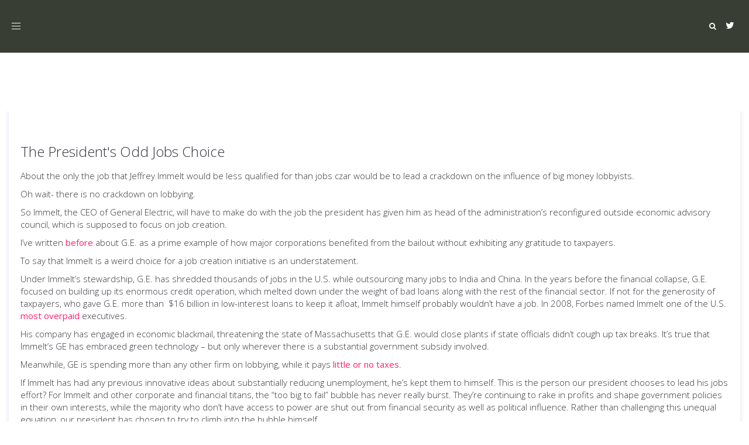

--- FILE ---
content_type: text/html; charset=UTF-8
request_url: https://www.representconsumers.org/tag/weird-choice/
body_size: 6275
content:
<!DOCTYPE html><html lang="en-US"><head><meta charset="UTF-8"/><meta http-equiv="X-UA-Compatible" content="IE=edge"><meta name="viewport" content="width=device-width, initial-scale=1"><link media="all" href="https://www.representconsumers.org/wp-content/cache/autoptimize/css/autoptimize_69e5e6d74704c21b667321d3a2c1b37d.css" rel="stylesheet"><title>weird choice - Represent Consumers</title><meta name='robots' content='max-image-preview:large' /> <script type="text/javascript">var ajaxurl = "https://www.representconsumers.org/wp-admin/admin-ajax.php";
var ff_template_url = "https://www.representconsumers.org/wp-content/themes/ark";</script> <link rel='dns-prefetch' href='//fonts.googleapis.com' /><link rel='dns-prefetch' href='//s.w.org' /><link rel="alternate" type="application/rss+xml" title="Represent Consumers &raquo; Feed" href="https://www.representconsumers.org/feed/" /><link rel="alternate" type="application/rss+xml" title="Represent Consumers &raquo; weird choice Tag Feed" href="https://www.representconsumers.org/tag/weird-choice/feed/" /> <script type="text/javascript">window._wpemojiSettings = {"baseUrl":"https:\/\/s.w.org\/images\/core\/emoji\/13.1.0\/72x72\/","ext":".png","svgUrl":"https:\/\/s.w.org\/images\/core\/emoji\/13.1.0\/svg\/","svgExt":".svg","source":{"concatemoji":"https:\/\/www.representconsumers.org\/wp-includes\/js\/wp-emoji-release.min.js?ver=5.9.12"}};
/*! This file is auto-generated */
!function(e,a,t){var n,r,o,i=a.createElement("canvas"),p=i.getContext&&i.getContext("2d");function s(e,t){var a=String.fromCharCode;p.clearRect(0,0,i.width,i.height),p.fillText(a.apply(this,e),0,0);e=i.toDataURL();return p.clearRect(0,0,i.width,i.height),p.fillText(a.apply(this,t),0,0),e===i.toDataURL()}function c(e){var t=a.createElement("script");t.src=e,t.defer=t.type="text/javascript",a.getElementsByTagName("head")[0].appendChild(t)}for(o=Array("flag","emoji"),t.supports={everything:!0,everythingExceptFlag:!0},r=0;r<o.length;r++)t.supports[o[r]]=function(e){if(!p||!p.fillText)return!1;switch(p.textBaseline="top",p.font="600 32px Arial",e){case"flag":return s([127987,65039,8205,9895,65039],[127987,65039,8203,9895,65039])?!1:!s([55356,56826,55356,56819],[55356,56826,8203,55356,56819])&&!s([55356,57332,56128,56423,56128,56418,56128,56421,56128,56430,56128,56423,56128,56447],[55356,57332,8203,56128,56423,8203,56128,56418,8203,56128,56421,8203,56128,56430,8203,56128,56423,8203,56128,56447]);case"emoji":return!s([10084,65039,8205,55357,56613],[10084,65039,8203,55357,56613])}return!1}(o[r]),t.supports.everything=t.supports.everything&&t.supports[o[r]],"flag"!==o[r]&&(t.supports.everythingExceptFlag=t.supports.everythingExceptFlag&&t.supports[o[r]]);t.supports.everythingExceptFlag=t.supports.everythingExceptFlag&&!t.supports.flag,t.DOMReady=!1,t.readyCallback=function(){t.DOMReady=!0},t.supports.everything||(n=function(){t.readyCallback()},a.addEventListener?(a.addEventListener("DOMContentLoaded",n,!1),e.addEventListener("load",n,!1)):(e.attachEvent("onload",n),a.attachEvent("onreadystatechange",function(){"complete"===a.readyState&&t.readyCallback()})),(n=t.source||{}).concatemoji?c(n.concatemoji):n.wpemoji&&n.twemoji&&(c(n.twemoji),c(n.wpemoji)))}(window,document,window._wpemojiSettings);</script> <link rel='stylesheet' id='ark-google-fonts-css'  href='//fonts.googleapis.com/css?family=Open+Sans%3A300%2C400%2C600%2C800%7CDroid+Serif%3A300%2C400%2C600%2C800%7CPlayfair+Display%3A300%2C400%2C600%2C800&#038;subset=cyrillic%2Ccyrillic-ext%2Cgreek%2Cgreek-ext%2Clatin%2Clatin-ext%2Cvietnamese&#038;ver=1.57.0' type='text/css' media='all' /><link rel='stylesheet' id='ark-colors-css'  href='https://www.representconsumers.org/wp-content/cache/autoptimize/css/autoptimize_single_46b1337c7d73ff1410b8c3bfc5070d8d.css?ver=5.9.12' type='text/css' media='all' /> <script type='text/javascript' src='https://www.representconsumers.org/wp-includes/js/jquery/jquery.min.js?ver=3.6.0' id='jquery-core-js'></script> <!--[if lt IE 9]> <script type='text/javascript' src='https://www.representconsumers.org/wp-content/themes/ark/assets/plugins/html5shiv.js?ver=3.7.3' id='ie_html5shiv-js'></script> <![endif]--> <!--[if lt IE 9]> <script type='text/javascript' src='https://www.representconsumers.org/wp-content/themes/ark/assets/plugins/respond.min.js?ver=1.1.0' id='respond-js'></script> <![endif]--><link rel="https://api.w.org/" href="https://www.representconsumers.org/wp-json/" /><link rel="alternate" type="application/json" href="https://www.representconsumers.org/wp-json/wp/v2/tags/1693" /><link rel="EditURI" type="application/rsd+xml" title="RSD" href="https://www.representconsumers.org/xmlrpc.php?rsd" /><link rel="wlwmanifest" type="application/wlwmanifest+xml" href="https://www.representconsumers.org/wp-includes/wlwmanifest.xml" /><meta name="generator" content="WordPress 5.9.12" /></head><body class="archive tag tag-weird-choice tag-1693 appear-animate"> <svg xmlns="http://www.w3.org/2000/svg" viewBox="0 0 0 0" width="0" height="0" focusable="false" role="none" style="visibility: hidden; position: absolute; left: -9999px; overflow: hidden;" ><defs><filter id="wp-duotone-dark-grayscale"><feColorMatrix color-interpolation-filters="sRGB" type="matrix" values=" .299 .587 .114 0 0 .299 .587 .114 0 0 .299 .587 .114 0 0 .299 .587 .114 0 0 " /><feComponentTransfer color-interpolation-filters="sRGB" ><feFuncR type="table" tableValues="0 0.49803921568627" /><feFuncG type="table" tableValues="0 0.49803921568627" /><feFuncB type="table" tableValues="0 0.49803921568627" /><feFuncA type="table" tableValues="1 1" /></feComponentTransfer><feComposite in2="SourceGraphic" operator="in" /></filter></defs></svg><svg xmlns="http://www.w3.org/2000/svg" viewBox="0 0 0 0" width="0" height="0" focusable="false" role="none" style="visibility: hidden; position: absolute; left: -9999px; overflow: hidden;" ><defs><filter id="wp-duotone-grayscale"><feColorMatrix color-interpolation-filters="sRGB" type="matrix" values=" .299 .587 .114 0 0 .299 .587 .114 0 0 .299 .587 .114 0 0 .299 .587 .114 0 0 " /><feComponentTransfer color-interpolation-filters="sRGB" ><feFuncR type="table" tableValues="0 1" /><feFuncG type="table" tableValues="0 1" /><feFuncB type="table" tableValues="0 1" /><feFuncA type="table" tableValues="1 1" /></feComponentTransfer><feComposite in2="SourceGraphic" operator="in" /></filter></defs></svg><svg xmlns="http://www.w3.org/2000/svg" viewBox="0 0 0 0" width="0" height="0" focusable="false" role="none" style="visibility: hidden; position: absolute; left: -9999px; overflow: hidden;" ><defs><filter id="wp-duotone-purple-yellow"><feColorMatrix color-interpolation-filters="sRGB" type="matrix" values=" .299 .587 .114 0 0 .299 .587 .114 0 0 .299 .587 .114 0 0 .299 .587 .114 0 0 " /><feComponentTransfer color-interpolation-filters="sRGB" ><feFuncR type="table" tableValues="0.54901960784314 0.98823529411765" /><feFuncG type="table" tableValues="0 1" /><feFuncB type="table" tableValues="0.71764705882353 0.25490196078431" /><feFuncA type="table" tableValues="1 1" /></feComponentTransfer><feComposite in2="SourceGraphic" operator="in" /></filter></defs></svg><svg xmlns="http://www.w3.org/2000/svg" viewBox="0 0 0 0" width="0" height="0" focusable="false" role="none" style="visibility: hidden; position: absolute; left: -9999px; overflow: hidden;" ><defs><filter id="wp-duotone-blue-red"><feColorMatrix color-interpolation-filters="sRGB" type="matrix" values=" .299 .587 .114 0 0 .299 .587 .114 0 0 .299 .587 .114 0 0 .299 .587 .114 0 0 " /><feComponentTransfer color-interpolation-filters="sRGB" ><feFuncR type="table" tableValues="0 1" /><feFuncG type="table" tableValues="0 0.27843137254902" /><feFuncB type="table" tableValues="0.5921568627451 0.27843137254902" /><feFuncA type="table" tableValues="1 1" /></feComponentTransfer><feComposite in2="SourceGraphic" operator="in" /></filter></defs></svg><svg xmlns="http://www.w3.org/2000/svg" viewBox="0 0 0 0" width="0" height="0" focusable="false" role="none" style="visibility: hidden; position: absolute; left: -9999px; overflow: hidden;" ><defs><filter id="wp-duotone-midnight"><feColorMatrix color-interpolation-filters="sRGB" type="matrix" values=" .299 .587 .114 0 0 .299 .587 .114 0 0 .299 .587 .114 0 0 .299 .587 .114 0 0 " /><feComponentTransfer color-interpolation-filters="sRGB" ><feFuncR type="table" tableValues="0 0" /><feFuncG type="table" tableValues="0 0.64705882352941" /><feFuncB type="table" tableValues="0 1" /><feFuncA type="table" tableValues="1 1" /></feComponentTransfer><feComposite in2="SourceGraphic" operator="in" /></filter></defs></svg><svg xmlns="http://www.w3.org/2000/svg" viewBox="0 0 0 0" width="0" height="0" focusable="false" role="none" style="visibility: hidden; position: absolute; left: -9999px; overflow: hidden;" ><defs><filter id="wp-duotone-magenta-yellow"><feColorMatrix color-interpolation-filters="sRGB" type="matrix" values=" .299 .587 .114 0 0 .299 .587 .114 0 0 .299 .587 .114 0 0 .299 .587 .114 0 0 " /><feComponentTransfer color-interpolation-filters="sRGB" ><feFuncR type="table" tableValues="0.78039215686275 1" /><feFuncG type="table" tableValues="0 0.94901960784314" /><feFuncB type="table" tableValues="0.35294117647059 0.47058823529412" /><feFuncA type="table" tableValues="1 1" /></feComponentTransfer><feComposite in2="SourceGraphic" operator="in" /></filter></defs></svg><svg xmlns="http://www.w3.org/2000/svg" viewBox="0 0 0 0" width="0" height="0" focusable="false" role="none" style="visibility: hidden; position: absolute; left: -9999px; overflow: hidden;" ><defs><filter id="wp-duotone-purple-green"><feColorMatrix color-interpolation-filters="sRGB" type="matrix" values=" .299 .587 .114 0 0 .299 .587 .114 0 0 .299 .587 .114 0 0 .299 .587 .114 0 0 " /><feComponentTransfer color-interpolation-filters="sRGB" ><feFuncR type="table" tableValues="0.65098039215686 0.40392156862745" /><feFuncG type="table" tableValues="0 1" /><feFuncB type="table" tableValues="0.44705882352941 0.4" /><feFuncA type="table" tableValues="1 1" /></feComponentTransfer><feComposite in2="SourceGraphic" operator="in" /></filter></defs></svg><svg xmlns="http://www.w3.org/2000/svg" viewBox="0 0 0 0" width="0" height="0" focusable="false" role="none" style="visibility: hidden; position: absolute; left: -9999px; overflow: hidden;" ><defs><filter id="wp-duotone-blue-orange"><feColorMatrix color-interpolation-filters="sRGB" type="matrix" values=" .299 .587 .114 0 0 .299 .587 .114 0 0 .299 .587 .114 0 0 .299 .587 .114 0 0 " /><feComponentTransfer color-interpolation-filters="sRGB" ><feFuncR type="table" tableValues="0.098039215686275 1" /><feFuncG type="table" tableValues="0 0.66274509803922" /><feFuncB type="table" tableValues="0.84705882352941 0.41960784313725" /><feFuncA type="table" tableValues="1 1" /></feComponentTransfer><feComposite in2="SourceGraphic" operator="in" /></filter></defs></svg><div class="ffb-id-navigation-header wrapper ff-boxed-wrapper"><div class="wrapper-top-space include-topbar-height"></div><div class="wrapper-top-space-xs include-topbar-height"></div><header class="ark-header  header-pills header-center-aligned header-sticky navbar-fixed-top fg-text-dark ffb-header-design"><div class="ff-ark-header-circle-shadow"></div><nav class="navbar mega-menu fg-text-dark ffb-header-design-inner" role="navigation"><div class="ark-search-field"><div class=" fg-container container-fluid fg-container-fluid  "><form method="get" id="searchform" action="https://www.representconsumers.org/"> <input
 name="s"
 type="text"
 class="form-control ark-search-field-input"
 placeholder="Search ..."
 value=""
 ></form></div></div><div class=" fg-container container-fluid fg-container-fluid  "><div class="menu-container"> <button type="button" class="navbar-toggle" data-toggle="collapse" data-target=".nav-collapse"> <span class="sr-only">Toggle navigation</span> <span class="toggle-icon"></span> </button><div class="navbar-actions"><div class="ffb-header-template-item-vcenter-wrapper template-end-of-header"><div class="ffb-header-template-item-vcenter"><div class="ffb-header-template-item-vcenter-inner"><div class="template-end-of-header-header-template-item header-template-item fg-text-dark ffb-template-end-of-header-header-template-item"><div class="ffb-id-2kpbcpqa icons ff-el-icons text-center    fg-text-dark"><ul class="list-inline"><li class="animate-icon fg-text-dark ffb-icon2-1"><a href="https://twitter.com/WeAreRepresent"  rel="nofollow"  class="ff-custom-color animate-icon-wrap animate-icon-sm radius-3  " ><i class="animate-icon-item ff-font-awesome4 icon-twitter"></i><i class="animate-icon-item ff-font-awesome4 icon-twitter"></i></a></li></ul></div></div></div></div></div><div class="navbar-actions-shrink search-menu ffb-ark-first-level-menu"><div class="search-btn"> <i class="navbar-special-icon search-btn-default ff-font-awesome4 icon-search"></i> <i class="navbar-special-icon search-btn-active ff-font-awesome4 icon-times"></i></div></div></div><div class="navbar-logo fg-text-dark ffb-logo"><a class="navbar-logo-wrap" href="https://www.representconsumers.org/"></a><span class="hidden header-height-info" data-desktopBeforeScroll="90" data-desktopAfterScroll="70" data-mobileBeforeScroll="90" data-tabletBeforeScroll="90"></span></div></div><div class="collapse navbar-collapse nav-collapse"><div class="menu-container"><ul class="nav navbar-nav navbar-nav-left" data-split-after="0"><li id="menu-item-4325" class="menu-item menu-item-type-post_type menu-item-object-page menu-item-home nav-item  menu-item-4325"><a href="https://www.representconsumers.org/" class=" nav-item-child ffb-ark-first-level-menu ">Represent Consumers</a></li><li id="menu-item-26" class="menu-item menu-item-type-post_type menu-item-object-page nav-item  menu-item-26"><a href="https://www.representconsumers.org/about-us/" class=" nav-item-child ffb-ark-first-level-menu ">About Us</a></li><li id="menu-item-4154" class="menu-item menu-item-type-post_type menu-item-object-page nav-item  menu-item-4154"><a href="https://www.representconsumers.org/surveillance-scoring/" class=" nav-item-child ffb-ark-first-level-menu ">Surveillance Scoring</a></li><li id="menu-item-142" class="menu-item menu-item-type-post_type menu-item-object-page nav-item  menu-item-142"><a href="https://www.representconsumers.org/worldwideslay/" class=" nav-item-child ffb-ark-first-level-menu ">Worldwide Slay</a></li><li id="menu-item-25" class="menu-item menu-item-type-post_type menu-item-object-page menu-item-has-children nav-item  dropdown menu-item-25"><a href="https://www.representconsumers.org/financial-devastation/" class=" nav-item-child ffb-ark-first-level-menu  dropdown-link ">U.S. Financial Devastation</a><a data-toggle="dropdown" href="#"  href="https://www.representconsumers.org/financial-devastation/" class=" nav-item-child ffb-ark-first-level-menu  dropdown-toggle ">&nbsp;</a><span class="clearfix"></span><ul class="sub-menu  dropdown-menu "><li id="menu-item-3996" class="menu-item menu-item-type-post_type menu-item-object-page dropdown-menu-item menu-item-3996"><a href="https://www.representconsumers.org/wheres-our-money-index/" class=" dropdown-menu-item-child  ffb-ark-sub-level-menu ">Where's Our Money Blog</a></li></ul></li></ul></div></div></div></nav></header><div class="page-wrapper"><section class="ffb-id-pfg1ldc fg-section fg-el-has-bg fg-text-dark"><span class="fg-bg"><span data-fg-bg="{&quot;type&quot;:&quot;color&quot;,&quot;opacity&quot;:1,&quot;color&quot;:&quot;&quot;}" class="fg-bg-layer fg-bg-type-color " style="opacity: 1; background-color: ;"></span></span><div class="fg-container container fg-container-large fg-container-lvl--1 "><div class="fg-row row    " ><div class="ffb-id-pfg1ldd fg-col col-xs-12 col-md-12 fg-text-dark"><section class="ffb-id-pk1ffla blog-masonry-1 fg-text-dark"><div class="masonry-wrapper"><div class="masonry-grid" data-custom-gap-space="0"><div class="masonry-grid-item col-1"><div id="post-1411" class="post-wrapper post-1411 post type-post status-publish format-standard hentry category-around-the-web category-executive-pay category-martincolumn category-too-big-to-fail tag-ceo-of-general-electric tag-choice tag-council tag-creation tag-economic-advisory-council tag-financial-collapse tag-general tag-government-subsidy tag-green-technology tag-influence tag-jeffrey-immelt tag-jobs tag-low-interest-loans tag-money tag-operation tag-shape-government-policies tag-state tag-state-of-massachusetts tag-wait tag-weird-choice text-left fg-text-dark ffb-post-wrapper"><article class="blog-grid"><div class="blog-grid-box-shadow"><div class="blog-grid-content"><h2 class="blog-masonry-1-title masonry1 blog-grid-title-md fg-text-dark ffb-title-2"><a class="" href="https://www.representconsumers.org/2011/02/02/presidents-odd-jobs-choice/">The President's Odd Jobs Choice</a></h2><div class="blog-grid-post-content fg-text-dark ffb-p-content-3"><div class="post-content ff-richtext"><p>About the only the job that Jeffrey Immelt would be less qualified for than jobs czar would be to lead a crackdown on the influence of big money lobbyists.</p><p>Oh wait- there is no crackdown on lobbying.</p><p>So Immelt, the CEO of General Electric, will have to make do with the job the president has given him as head of the administration’s reconfigured outside economic advisory council, which is supposed to focus on job creation.</p><p>I’ve written <a href="http://www.wheresourmoney.org/?p=1247">before</a> about G.E. as a prime example of how major corporations benefited from the bailout without exhibiting any gratitude to taxpayers.</p><p>To say that Immelt is a weird choice for a job creation initiative is an understatement.</p><p>Under Immelt’s stewardship, G.E. has shredded thousands of jobs in the U.S. while outsourcing many jobs to India and China. In the years before the financial collapse, G.E. focused on building up its enormous credit operation, which melted down under the weight of bad loans along with the rest of the financial sector. If not for the generosity of taxpayers, who gave G.E. more than  $16 billion in low-interest loans to keep it afloat, Immelt himself probably wouldn’t have a job. In 2008, Forbes named Immelt one of the U.S. <a href="http://www.forbes.com/2008/04/30/overpaid-bosses-ceos-lead-bestbosses08-cz_sd_0430overpaidceo_slide.html?partner=rediff">most overpaid</a> executives.</p><p>His company has engaged in economic blackmail, threatening the state of Massachusetts that G.E. would close plants if state officials didn’t cough up tax breaks. It’s true that Immelt’s GE has embraced green technology – but only wherever there is a substantial government subsidy involved.</p><p>Meanwhile, GE is spending more than any other firm on lobbying, while it pays <a href="http://www.theatlantic.com/business/archive/2011/02/whats-good-for-ge/70619/">little or no taxes</a>.</p><p>If Immelt has had any previous innovative ideas about substantially reducing unemployment, he’s kept them to himself. This is the person our president chooses to lead his jobs effort? For Immelt and other corporate and financial titans, the “too big to fail” bubble has never really burst. They’re continuing to rake in profits and shape government policies in their own interests, while the majority who don’t have access to power are shut out from financial security as well as political influence. Rather than challenging this unequal equation, our president has chosen to try to climb into the bubble himself.</p></div></div></div><div class="blog-grid-separator fg-text-dark ffb-separator-4"></div><div class="blog-grid-supplemental fg-text-dark ffb-meta-data-5"><span class="blog-grid-supplemental-title"><span class="ff-meta-item  fg-text-dark ffb-categories-5-1"><a href="https://www.representconsumers.org/category/around-the-web/" class="ff-term-738">Around the Web</a><span class="separator"> / </span><a href="https://www.representconsumers.org/category/executive-pay/" class="ff-term-67">Executive Pay</a><span class="separator"> / </span><a href="https://www.representconsumers.org/category/martincolumn/" class="ff-term-11">Martin Column</a><span class="separator"> / </span><a href="https://www.representconsumers.org/category/too-big-to-fail/" class="ff-term-70">Too Big To Fail</a></span><span class="ff-meta-separator fg-text-dark ffb-custom-separator">&nbsp;-&nbsp;</span><span class="ff-meta-item  fg-text-dark ffb-date-5-2">02/02/2011</span></span></div></div></article></div></div></div></div></section></div></div></div></section><section class="ffb-id-p9slrjs fg-section fg-el-has-bg fg-text-light"><span class="fg-bg"><span data-fg-bg="{&quot;type&quot;:&quot;color&quot;,&quot;opacity&quot;:1,&quot;color&quot;:&quot;#0c0f0a&quot;}" class="fg-bg-layer fg-bg-type-color " style="opacity: 1; background-color: #0c0f0a;"></span></span><div class="fg-container container fg-container-large fg-container-lvl--1 "><div class="fg-row row    " ><div class="ffb-id-p9smc3b fg-col col-xs-12 col-md-3 fg-text-light"><div class="ffb-id-p9smr11 ark-sidebar ark-element-sidebar widget-title-big fg-text-light"></div></div><div class="ffb-id-p9smih6 fg-col col-xs-12 col-md-3 fg-text-light"><div class="ffb-id-p9smu7p ark-sidebar ark-element-sidebar widget-title-big fg-text-light"></div></div><div class="ffb-id-p9sml06 fg-col col-xs-12 col-md-3 fg-text-light"><div class="ffb-id-p9sn1g7 ark-sidebar ark-element-sidebar widget-title-big fg-text-light"></div></div><div class="ffb-id-p9smmt5 fg-col col-xs-12 col-md-3 fg-text-light"><div class="ffb-id-p9sn4of ark-sidebar ark-element-sidebar widget-title-big fg-text-light"></div></div></div></div></section><section class="ffb-id-p9u34ob fg-section fg-el-has-bg fg-text-light"><span class="fg-bg"><span data-fg-bg="{&quot;type&quot;:&quot;color&quot;,&quot;opacity&quot;:1,&quot;color&quot;:&quot;#0c0f0a&quot;}" class="fg-bg-layer fg-bg-type-color " style="opacity: 1; background-color: #0c0f0a;"></span></span><div class="fg-container container fg-container-large fg-container-lvl--1 "><div class="fg-row row    " ><div class="ffb-id-p9u35np fg-col col-xs-12 col-md-6 fg-text-light"></div></div></div></section></div></div><div
 class="hidden smoothscroll-sharplink"
 data-speed="1000" 
 data-offset-xs="0"
 data-offset-sm="0"
 data-offset-md="0"
 data-offset-lg="0"
 ></div> <script defer src="https://www.representconsumers.org/wp-content/cache/autoptimize/js/autoptimize_ae111f77af1bbf31f7b25900e39a7b41.js"></script></body></html>
<!-- *´¨)
     ¸.•´¸.•*´¨) ¸.•*¨)
     (¸.•´ (¸.•` ¤ Comet Cache is Fully Functional ¤ ´¨) -->

<!-- Cache File Version Salt:       n/a -->

<!-- Cache File URL:                https://www.representconsumers.org/tag/weird-choice/ -->
<!-- Cache File Path:               /cache/comet-cache/cache/https/www-representconsumers-org/tag/weird-choice.html -->

<!-- Cache File Generated Via:      HTTP request -->
<!-- Cache File Generated On:       Jan 24th, 2026 @ 11:58 am UTC -->
<!-- Cache File Generated In:       0.37107 seconds -->

<!-- Cache File Expires On:         Jan 31st, 2026 @ 11:58 am UTC -->
<!-- Cache File Auto-Rebuild On:    Jan 31st, 2026 @ 11:58 am UTC -->

<!-- Loaded via Cache On:    Jan 29th, 2026 @ 5:52 am UTC -->
<!-- Loaded via Cache In:    0.00124 seconds -->